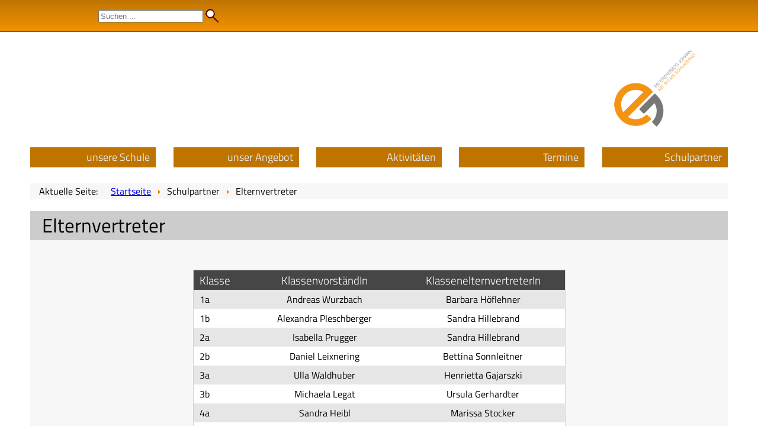

--- FILE ---
content_type: text/html; charset=utf-8
request_url: https://nmsej.schladming.at/index.php/schulpartner/elternvertreter.html
body_size: 15804
content:
<!DOCTYPE html>
<html lang="de">

  <head>

    
    <base href="https://nmsej.schladming.at/index.php/schulpartner/elternvertreter.html" />
	<meta http-equiv="content-type" content="text/html; charset=utf-8" />
	<meta name="keywords" content="Mittelschule, mittelschule, neue mittelschule, erzherzog johann, schladming, Schladming, ski-nms, neue skimittelschule, skimittelschule, ms, ms schladming, ms 2" />
	<meta name="description" content="Team, Angebot, Service, Aktivitäten der Mittelschule Erzherzog Johann Schladming und Ski-MS Schladming." />
	<meta name="generator" content="open source content management system" />
	<title>Elternvertreter - Mittelschule Erzherzog Johann, Schladming</title>
	<link href="/templates/gemeinde_schladming/favicon.ico" rel="shortcut icon" type="image/vnd.microsoft.icon" />
	<link href="https://nmsej.schladming.at/index.php/component/search/?Itemid=114&amp;format=opensearch" rel="search" title="Suchen Mittelschule Erzherzog Johann, Schladming" type="application/opensearchdescription+xml" />
	<link href="/media/system/css/modal.css?d4b52467e8e78b07f616545ddb31ffee" rel="stylesheet" type="text/css" />
	<style type="text/css">
div.mod_search92 input[type="search"]{ width:auto; }
	</style>
	<script type="application/json" class="joomla-script-options new">{"csrf.token":"953edd8cd405034784b95b995993686b","system.paths":{"root":"","base":""}}</script>
	<script src="/media/jui/js/jquery.min.js?d4b52467e8e78b07f616545ddb31ffee" type="text/javascript"></script>
	<script src="/media/jui/js/jquery-noconflict.js?d4b52467e8e78b07f616545ddb31ffee" type="text/javascript"></script>
	<script src="/media/jui/js/jquery-migrate.min.js?d4b52467e8e78b07f616545ddb31ffee" type="text/javascript"></script>
	<script src="/media/system/js/caption.js?d4b52467e8e78b07f616545ddb31ffee" type="text/javascript"></script>
	<script src="/media/system/js/mootools-core.js?d4b52467e8e78b07f616545ddb31ffee" type="text/javascript"></script>
	<script src="/media/system/js/core.js?d4b52467e8e78b07f616545ddb31ffee" type="text/javascript"></script>
	<script src="/media/system/js/mootools-more.js?d4b52467e8e78b07f616545ddb31ffee" type="text/javascript"></script>
	<script src="/media/system/js/modal.js?d4b52467e8e78b07f616545ddb31ffee" type="text/javascript"></script>
	<!--[if lt IE 9]><script src="/media/system/js/html5fallback.js?d4b52467e8e78b07f616545ddb31ffee" type="text/javascript"></script><![endif]-->
	<script type="text/javascript">
jQuery(window).on('load',  function() {
				new JCaption('img.caption');
			});
		jQuery(function($) {
			SqueezeBox.initialize({});
			initSqueezeBox();
			$(document).on('subform-row-add', initSqueezeBox);

			function initSqueezeBox(event, container)
			{
				SqueezeBox.assign($(container || document).find('a.modal').get(), {
					parse: 'rel'
				});
			}
		});

		window.jModalClose = function () {
			SqueezeBox.close();
		};

		// Add extra modal close functionality for tinyMCE-based editors
		document.onreadystatechange = function () {
			if (document.readyState == 'interactive' && typeof tinyMCE != 'undefined' && tinyMCE)
			{
				if (typeof window.jModalClose_no_tinyMCE === 'undefined')
				{
					window.jModalClose_no_tinyMCE = typeof(jModalClose) == 'function'  ?  jModalClose  :  false;

					jModalClose = function () {
						if (window.jModalClose_no_tinyMCE) window.jModalClose_no_tinyMCE.apply(this, arguments);
						tinyMCE.activeEditor.windowManager.close();
					};
				}

				if (typeof window.SqueezeBoxClose_no_tinyMCE === 'undefined')
				{
					if (typeof(SqueezeBox) == 'undefined')  SqueezeBox = {};
					window.SqueezeBoxClose_no_tinyMCE = typeof(SqueezeBox.close) == 'function'  ?  SqueezeBox.close  :  false;

					SqueezeBox.close = function () {
						if (window.SqueezeBoxClose_no_tinyMCE)  window.SqueezeBoxClose_no_tinyMCE.apply(this, arguments);
						tinyMCE.activeEditor.windowManager.close();
					};
				}
			}
		};
		
	</script>


    <meta name="viewport" content="width=device-width, initial-scale=1.0, user-scalable=no">
    
    <link rel="stylesheet" href="/templates/gemeinde_schladming/css/font-titillium-web.css">
    <link rel="stylesheet" href="/templates/gemeinde_schladming/css/template.css">
    <link rel="stylesheet" href="/templates/gemeinde_schladming/css/nmsej.css">
    <link rel="shortcut icon" type="image/png" href="/templates/gemeinde_schladming/favicon.ico">
    
    <!--[if lte IE 9]>
      <script src="/media/jui/js/html5.js"></script>
      <link rel="stylesheet" href="/templates/gemeinde_schladming/css/ie9lte.css">
    <![endif]-->
    
  </head>

  <body>
    
    <aside id="top">
      <div class="search mod_search92">
	<form action="/index.php/schulpartner/elternvertreter.html" method="post" class="form-inline" role="search">
		<label for="mod-search-searchword92" class="element-invisible">Suchen ...</label> <input name="searchword" id="mod-search-searchword92" maxlength="200"  class="inputbox search-query input-medium" type="search" size="20" placeholder="Suchen ..." /> <input type="image" alt="Suchen" class="button" src="/templates/gemeinde_schladming/images/searchButton.gif" onclick="this.form.searchword.focus();"/>		<input type="hidden" name="task" value="search" />
		<input type="hidden" name="option" value="com_search" />
		<input type="hidden" name="Itemid" value="114" />
	</form>
</div>
<ul class="nav menu-user mod-list">
<li class="item-102"><a href="/administrator" target="_blank" rel="noopener noreferrer">Admin</a></li></ul>

    </aside>
    
    <header>
      

<div class="custom-logo-schladming-small"  >
	<p><a href="/index.php"><img src="/images/module/logo-nmsej-schladming_s.png" alt="Logo NMS Erzherzog Johann Schladming" /></a></p></div>

    </header>
    
    <nav id="menu-main">
      <a href="#menu-main" title="Show navigation">Menü</a>
      <a href="#" title="Hide navigation">Menü</a>
      <ul class="nav menu-main mod-list" id="menu-standard">
<li class="item-101 default"><a href="/index.php" >Startseite</a></li><li class="item-103 deeper parent"><a href="#" ><img src="/images/menu/2025-26/headers/unsere_Schule.jpg" alt="unsere Schule" /><span class="image-title">unsere Schule</span></a><ul class="nav-child unstyled small"><li class="item-108 deeper parent"><a href="#" >unser Team</a><ul class="nav-child unstyled small"><li class="item-109"><a href="/index.php/unsere-schule/team/lehrkoerper.html" >Lehrkörper</a></li><li class="item-110"><a href="/index.php/unsere-schule/team/schulpersonal.html" >Schulpersonal</a></li><li class="item-176"><a href="/index.php/unsere-schule/team/schulpersonal-2.html" >Schulpsychologie</a></li><li class="item-189"><a href="/index.php/unsere-schule/team/jugendcoaching.html" >Jugendcoaching</a></li></ul></li><li class="item-116 deeper parent"><a href="#" >Klassen</a><ul class="nav-child unstyled small"><li class="item-118"><a href="/index.php/unsere-schule/klassen/klassen-2025-26.html" >Klassen 2025-26</a></li><li class="item-122"><a href="/index.php/unsere-schule/klassen/unsere-abgaenger.html" >Unsere Abgänger</a></li></ul></li><li class="item-123"><a href="/index.php/unsere-schule/uebersicht.html" >Organisationsstruktur</a></li><li class="item-128"><a href="/index.php/unsere-schule/standort.html" >Standort</a></li></ul></li><li class="item-105 deeper parent"><a href="#" ><img src="/images/menu/2025-26/headers/_unser_Angebot.jpg" alt="unser Angebot" /><span class="image-title">unser Angebot</span></a><ul class="nav-child unstyled small"><li class="item-124"><a href="/index.php/unser-angebot/nms-was-ist-neu.html" >Unsere Schwerpunkte</a></li><li class="item-125"><a href="/index.php/unser-angebot/bildungsziele.html" >Bildungsziele</a></li><li class="item-126"><a href="/index.php/unser-angebot/stundentafel.html" >Stundentafel</a></li><li class="item-159 deeper parent"><a href="#" >Zusatzangebote</a><ul class="nav-child unstyled small"><li class="item-127"><a href="/index.php/unser-angebot/zusatzangebote/schulbibliothek.html" >Schulbibliothek</a></li><li class="item-183"><a href="/index.php/unser-angebot/zusatzangebote/schulchor.html" >Schulchor</a></li><li class="item-157"><a href="/index.php/unser-angebot/zusatzangebote/schuelerberatung.html" >Schülerberatung</a></li><li class="item-168"><a href="/index.php/unser-angebot/zusatzangebote/erste-hilfe-kurs.html" >Erste Hilfe Kurs</a></li><li class="item-161"><a href="/index.php/unser-angebot/zusatzangebote/ng-fussball.html" >NG Fußball / Volleyball / Tennis</a></li><li class="item-162"><a href="/index.php/unser-angebot/zusatzangebote/pausenjause.html" >Pausenjause</a></li></ul></li><li class="item-136"><a href="/index.php/unser-angebot/downloads.html" >Downloads</a></li></ul></li><li class="item-104 deeper parent"><a href="#" ><img src="/images/menu/2025-26/headers/Aktivitaeten.jpg" alt="Aktivitäten" /><span class="image-title">Aktivitäten</span></a><ul class="nav-child unstyled small"><li class="item-111 deeper parent"><a href="/index.php/aktivitaeten/projekte-und-mehr.html" >Projekte und mehr</a><ul class="nav-child unstyled small"><li class="item-191"><a href="/index.php/aktivitaeten/projekte-und-mehr/2025-26.html" >2025/26</a></li><li class="item-188"><a href="/index.php/aktivitaeten/projekte-und-mehr/2024-25.html" >2024/25</a></li><li class="item-187"><a href="/index.php/aktivitaeten/projekte-und-mehr/2023-24.html" >2023/24</a></li><li class="item-186"><a href="/index.php/aktivitaeten/projekte-und-mehr/2022-23.html" >2022/23</a></li></ul></li><li class="item-130"><a href="/index.php/aktivitaeten/archiv.html" >Archiv</a></li></ul></li><li class="item-131 deeper parent"><a href="#" ><img src="/images/menu/zeit-neu.jpg" alt="Termine" /><span class="image-title">Termine</span></a><ul class="nav-child unstyled small"><li class="item-132"><a href="/index.php/termine/ferienzeiten.html" >Ferienzeiten / Termine</a></li><li class="item-134"><a href="/index.php/termine/schularbeiten.html" >Schularbeiten</a></li><li class="item-160"><a href="/index.php/termine/elternsprechtage.html" >Elternsprechtag</a></li><li class="item-190"><a href="/index.php/termine/sprechstunden-neu.html" >Sprechstunden</a></li></ul></li><li class="item-107 active deeper parent"><a href="#" ><img src="/images/menu/2025-26/headers/Schul-partner.jpeg" alt="Schulpartner" /><span class="image-title">Schulpartner</span></a><ul class="nav-child unstyled small"><li class="item-113"><a href="/index.php/schulpartner/elternverein.html" >Elternverein</a></li><li class="item-114 current active"><a href="/index.php/schulpartner/elternvertreter.html" >Elternvertreter</a></li><li class="item-129"><a href="/index.php/schulpartner/sponsoren.html" >Sponsoren</a></li><li class="item-137"><a href="/index.php/schulpartner/links.html" >Links</a></li></ul></li></ul>
<div aria-label="Breadcrumbs" role="navigation">
	<ul itemscope itemtype="https://schema.org/BreadcrumbList" class="breadcrumb">
					<li>
				Aktuelle Seite: &#160;
			</li>
		
						<li itemprop="itemListElement" itemscope itemtype="https://schema.org/ListItem">
											<a itemprop="item" href="/index.php" class="pathway"><span itemprop="name">Startseite</span></a>
					
											<span class="divider">
							<img src="/media/system/images/arrow.png" alt="" />						</span>
										<meta itemprop="position" content="1">
				</li>
							<li itemprop="itemListElement" itemscope itemtype="https://schema.org/ListItem">
											<a itemprop="item" href="#" class="pathway"><span itemprop="name">Schulpartner</span></a>
					
											<span class="divider">
							<img src="/media/system/images/arrow.png" alt="" />						</span>
										<meta itemprop="position" content="2">
				</li>
							<li itemprop="itemListElement" itemscope itemtype="https://schema.org/ListItem" class="active">
					<span itemprop="name">
						Elternvertreter					</span>
					<meta itemprop="position" content="3">
				</li>
				</ul>
</div>

    </nav>
      
    <article>
      
      <div class="item-page" itemscope itemtype="https://schema.org/Article">
	<meta itemprop="inLanguage" content="de-DE" />
	
		
			<div class="page-header">
		<h2 itemprop="headline">
			Elternvertreter		</h2>
							</div>
					
		
	
	
		
								<div itemprop="articleBody">
		<table style="width: 629px; height: 221px;">
<tbody>
<tr style="height: 13px;">
<th style="width: 50.85px; height: 13px;">Klasse</th>
<th style="width: 202.23px; height: 13px;">KlassenvorständIn</th>
<th style="width: 178.16px; height: 13px;">KlassenelternvertreterIn</th>
</tr>
<tr style="height: 13px;">
<td style="width: 50.85px; height: 13px;"><span style="font-size: 12pt;">1a </span></td>
<td style="width: 202.23px; height: 13px;"><span style="font-size: 12pt;">Andreas Wurzbach</span></td>
<td style="width: 178.16px; height: 13px;"><span style="font-size: 12pt;">Barbara Höflehner</span></td>
</tr>
<tr style="height: 13px;">
<td style="width: 50.85px; height: 13px;"><span style="font-size: 12pt;">1b</span></td>
<td style="width: 202.23px; height: 13px;"><span style="font-size: 12pt;">Alexandra Pleschberger</span></td>
<td style="width: 178.16px; height: 13px;"><span style="font-size: 12pt;">Sandra Hillebrand</span></td>
</tr>
<tr style="height: 13px;">
<td style="width: 50.85px; height: 13px;"><span style="font-size: 12pt;">2a</span></td>
<td style="width: 202.23px; height: 13px;"><span style="font-size: 12pt;">Isabella Prugger</span></td>
<td style="width: 178.16px; height: 13px;"><span style="font-size: 12pt;">Sandra Hillebrand</span></td>
</tr>
<tr style="height: 13px;">
<td style="width: 50.85px; height: 13px;"><span style="font-size: 12pt;">2b</span></td>
<td style="width: 202.23px; height: 13px;"><span style="font-size: 12pt;">Daniel Leixnering</span></td>
<td style="width: 178.16px; height: 13px;"><span style="font-size: 12pt;">Bettina Sonnleitner</span></td>
</tr>
<tr style="height: 13px;">
<td style="width: 50.85px; height: 13px;"><span style="font-size: 12pt;">3a</span></td>
<td style="width: 202.23px; height: 13px;"><span style="font-size: 12pt;">Ulla Waldhuber</span></td>
<td style="width: 178.16px; height: 13px;"><span style="font-size: 12pt;">Henrietta Gajarszki</span></td>
</tr>
<tr style="height: 13px;">
<td style="width: 50.85px; height: 13px;"><span style="font-size: 12pt;">3b</span></td>
<td style="width: 202.23px; height: 13px;"><span style="font-size: 12pt;">Michaela Legat</span></td>
<td style="width: 178.16px; height: 13px;"><span style="font-size: 12pt;">Ursula Gerhardter</span></td>
</tr>
<tr style="height: 13px;">
<td style="width: 50.85px; height: 13px;"><span style="font-size: 12pt;">4a</span></td>
<td style="width: 202.23px; height: 13px;"><span style="font-size: 12pt;">Sandra Heibl</span></td>
<td style="width: 178.16px; height: 13px;"><span style="font-size: 12pt;">Marissa Stocker</span></td>
</tr>
<tr style="height: 13px;">
<td style="width: 50.85px; height: 13px;"><span style="font-size: 12pt;">4b</span></td>
<td style="width: 202.23px; height: 13px;"><span style="font-size: 12pt;">Nina Ollendorff</span></td>
<td style="width: 178.16px; height: 13px;"><span style="font-size: 12pt;">Dagmar Neureiter </span></td>
</tr>
</tbody>
</table>
<p> </p>
<p>Das diesjährige Schulforum findet am <strong>14. Oktober 2025</strong> um <strong>18:30</strong> im <strong>Klassenraum der 3b</strong> statt. Wir ersuchen alle KlassenelternvertreterInnen um verlässliche Teilnahme.</p>
<p><a href="/images/downloads/Schulforum_Einladung_2025_26_MS_EJ.pdf">Einladung Schulforum 2025-26</a> </p>
<p> </p> 	</div>

	
							</div>

    </article>

    <footer>
      
    </footer>
      
    <aside id="logo-1">
      
    </aside>
    
    <aside id="logo-2">
      
    </aside>
    
    
  </body>
</html>

--- FILE ---
content_type: text/css
request_url: https://nmsej.schladming.at/templates/gemeinde_schladming/css/template.css
body_size: 26730
content:
/* template.css, gemeinde.schladming.at, gerald petter, juni 2014 */

/* Normalisierung ------------------------------------------------------------------------------------------------------------------------- */
html, body, div, span, object, iframe, h1, h2, h3, h4, h5, h6, p, a, blockquote, pre, abbr, address, cite, code, del, dfn, em, img, ins, kbd, q, samp,
small, strong, sub, sup, var, b, i, dl, dt, dd, ol, ul, li, fieldset, form, label, legend, table, caption, tbody, tfoot, thead, tr, th, td, article, aside, 
canvas, details, figcaption, figure, footer, header, hgroup, menu, nav, section, summary, time, mark, audio, video, main {
  margin: 0; padding: 0; border: 0; outline: 0; font-size: 100%; vertical-align: baseline; background: transparent;}

*, *:after, *:before {
  -webkit-box-sizing: border-box; -moz-box-sizing: border-box; -ms-box-sizing: border-box; box-sizing: border-box;}

h1, h2, h3, h4, h5, h6 { 
  font-weight: normal;}

nav ul {
  list-style: none;}

article, aside, details, figcaption, figure, footer, header, hgroup, menu, nav, section, main { 
  display: block;}

blockquote, q {
  quotes: none;}
  
address, caption, cite, code, dfn, th, var { 
  font-style: normal; font-weight: normal;}

table {  
  border-collapse: collapse; border-spacing: 0;}

caption, th {  
  text-align: left;}

blockquote:before, blockquote:after, q:before, q:after {
    content: ''; content: none;}

input, select {
  vertical-align: middle;}

/* =============================================================================================================== */
body {
  font-family: 'Titillium Web', sans-serif;
  font-weight: 400;
  font-size: 1em;
  line-height: 1.3em;
  padding: 0px 0 10px;
}

small {
  font-size: 0.8em;
}

strong {
  color: rgb( 40, 40, 40);
  font-weight: 600;
}

.clear {
  clear: both;
}

.tooltip-inner {
  display: none;
}

/* Top ========================================================================================================= */
aside#top {
  width: 100%;
  background: rgb(151, 0, 12);
  background: linear-gradient(to bottom, rgba(151, 0, 12, 1) 0%, rgba(180, 15, 25, 1) 100%);
  border-bottom: solid 2px rgb(90, 1, 1);
  padding: 0 13%;
  min-height: 54px;
}
  @media (max-width: 1440px) { 
    aside#top {
      padding: 0 4%;
    }
  }
    @media (max-width: 1160px) { 
      aside#top {
        padding: 0 2%;
      }
    }
  
aside#top:after {
  content: "";
  display: block;
  clear: both;
}

/* Benutzermenü ~~~~~~~~~~~~~~~~~~~~~~~~~~~~~~~~~~~~~~~~~~~~~~~~~~~~~~~~~~~~~~~~~~~~~~~~~~~~~~~~*/
ul.menu-user {
  position: absolute;
  top: 10px;
  right: 20px;
  font-size: 0.9em;
  list-style: none;
}

ul.menu-user a {
  color: transparent;
  text-decoration: none;
}

ul.menu-user a:hover {
  color: rgb(230, 230, 230);
}

/* Suchmodule ~~~~~~~~~~~~~~~~~~~~~~~~~~~~~~~~~~~~~~~~~~~~~~~~~~~~~~~~~~~~~~~~~~~~~~~~~~~~~~~~~~~~~~~~ */
div.search {
  float: left;
  margin-top: 15px;
  margin-right: 30px;
}

div.search label {
  display: none;
}

/* Icon Facebook Top ~~~~~~~~~~~~~~~~~~~~~~~~~~~~~~~~~~~~~~~~~~~~~~~~~~~~~~~~~~~~~~~~~~~~~~~~~~~~~~~~~~~~~~~~ */
aside#top div.custom-icon-facebook {
  float: left;
  margin-top: 5px;
  margin-right: 30px;
}

/* Logo Audi ~~~~~~~~~~~~~~~~~~~~~~~~~~~~~~~~~~~~~~~~~~~~~~~~~~~~~~~~~~~~~~~~~~~~~~~~~~~~~~~~~~~~~~~~ */
div.custom-logo-audi {
  float: right;
  margin-top: 8px;
}
  @media (max-width: 520px) { 
      div.custom-logo-audi {
        float: left;
        margin: 8px 30px 0px 0;
      }
    }

/* Google Translate Element ~~~~~~~~~~~~~~~~~~~~~~~~~~~~~~~~~~~~~~~~~~~~~~~~~~~~~~~~~~~~~~ */
div.custom-google-translate-element {
  float: right;
  margin-top: 14px;
  margin-right: 100px;
}
  @media (max-width: 780px) { 
    div.custom-google-translate-element {
      margin-right: 30px;
    }
  }
    @media (max-width: 730px) { 
      div.custom-google-translate-element {
        float: left;
        margin: 14px 30px 10px 0;
      }
    }
  
.goog-te-gadget-simple {
  background-color: transparent !important;
}

.goog-te-gadget-simple .goog-te-menu-value {
    color: rgb(255, 255, 255) !important;
}

/* Header ================================================================================================= */
header {
  margin: 30px 13% 0;
  display: -webkit-box;
  display: -ms-flexbox;
  -ms-flex-pack: justify;  /* IE 10 */
  display: flex;
  justify-content: space-between;
}
  @media (max-width: 1440px) { 
    header {
      margin: 30px 4% 0;
    }
  }
    @media (max-width: 1160px) { 
      header {
        margin: 30px 2% 0;
      }
    }

/* Main Image ~~~~~~~~~~~~~~~~~~~~~~~~~~~~~~~~~~~~~~~~~~~~~~~~~~~~~~~~~~~~~~~~~~~~~~ */
div.custom-mainimg  {
  -webkit-flex: 0 1 38.5%;
  -ms-flex: 0 1 38.5%;
  flex-basis: 38.5%;
  width: 38.5%;
  margin-right: 10%;
}

div.custom-mainimg img {
  vertical-align: bottom;
  width: 100%;
  max-width: 560px;
  box-shadow: 0px 4px 20px 0px rgba(0, 0, 0, 0.3);
}

/* Logo Schladming ~~~~~~~~~~~~~~~~~~~~~~~~~~~~~~~~~~~~~~~~~~~~~~~~~~~~~~~~~~~~~~~~~~~~ */
div.custom-logo-schladming  {
  -webkit-flex: 0 1 44%;
  -ms-flex: 0 1 44%;
  flex-basis: 44%;
  width: 44%;
  text-align: right;
}

div.custom-logo-schladming img {
  width: 100%;
  max-width: 591px;
}

div.custom-logo-schladming-small  {
  -webkit-flex: 0 1 303px;
  -ms-flex: 0 1 303px;
  flex-basis: 303px;
  margin: 0 0 0 auto;
}

/* Hauptmenü ============================================================================================================ */
nav#menu-main {
  clear: both;
  margin: 0 13%;
}
  @media (max-width: 1440px) { 
    nav#menu-main {
      clear: both;
      margin: 0 4%;
    }
  }
    @media (max-width: 1160px) { 
      nav#menu-main {
        clear: both;
        margin: 0 2%;
      }
    }

nav#menu-main > a {
  display: none;
}

ul.menu-main {
  padding-top: 50px;
  display: -webkit-box;
  display: -ms-flexbox;
  -ms-flex-pack: center;
  -ms-flex-pack: justify;  /* IE 10 */
  display: flex;
  justify-content: space-between;
}
  @media (max-width: 1024px) { 
    ul.menu-main {
      padding-top: 0px;
      display: block;
    }
  }

ul.menu-main a {
  text-decoration: none;
}

ul.menu-main a[href="#"], ul.menu-main ul a[href="#"]:hover{
  text-decoration: none;
  color: rgb(0, 0, 0);
  cursor: default;
}

ul.menu-main a[href="#"]:hover span {
  text-decoration: none;
  color: rgb(230, 230, 230);
  cursor: default;
}

ul.menu-main > li {
  position: relative;
  width: 18%;
  margin: 0 0 0 2%;
  background-color: rgb(242, 242, 242);
}
  @media (max-width: 1024px) { 
    ul.menu-main > li {
      clear: both;
      width: 100%;
      margin-top: 50px;
      margin-left: 0;
    }
    ul#menu-standard.menu-main > li {
      clear: both;
      width: 100%;
      margin: 10px 0 0;
    }
  }

ul.menu-main > li:nth-child(2) {
  margin-left: 0;
}

@media (max-width: 1024px) { 
  ul.menu-main > li:after {
    content: "";
    display: block;
    clear: both;
  }
}
    
ul.menu-main li.item-101 { /* damit Menü Startseite nicht angezeigt wird */
  display: none;
}

ul.menu-main > li img {
  width: 100%;
}
  @media (max-width: 1024px) { 
    ul.menu-main > li img {
      width: 50%;
      max-width: 250px;
      float: left;
      padding-right: 30px;
    }
  }
    @media (max-width: 500px) { 
      ul.menu-main > li img {
        width: 45%;
        padding-right: 20px;
      }
    }

ul#menu-standard.menu-main li img {
  display: none;
}

ul.menu-main > li > a > span {
  font-weight: 400;
  display: block;
  position: absolute;
  top: -20px;
  width: 100%;
  background-color: rgb(181, 14, 25);
  color: rgb(230, 230, 230);
  font-size: 1.4vw;
  text-align: right;
  padding: 7px 10px;
}
  @media (max-width: 1200px) { 
    ul.menu-main > li > a > span {
      font-size: 1.1em;
    }
  }
    @media (max-width: 1024px) { 
      ul.menu-main > li > a > span {
        font-size: 1.2em;
      }
      ul#menu-standard.menu-main > li > a > span {
        position: relative;
        top: 0;
      }
    }
  
ul.menu-main > li > a > span:hover {
  color: rgb(255, 255, 255);
}

ul.menu-main ul {
  padding: 10px 20px;
  width: 100%;
}
  @media (max-width: 1024px) { 
    ul.menu-main ul {
      padding: 10px 10px;
      width: auto;
    }
  }
    @media (max-width: 1024px) { 
      ul.menu-main ul {
        padding-top: 30px;
        padding-left: 0;
        margin-left: 250px;
      }
      ul#menu-standard.menu-main  >li > ul {
        padding: 0px 10px;
        margin-left: 30px;
        max-height: 0;
        overflow: hidden;
        width: 100%;
        transition: max-height 1s ease-out;
      }
    }
      @media (max-width: 500px) { 
        ul.menu-main ul {
          padding-top: 20px;
          margin-left: 46%;
        }
      }

ul#menu-standard.menu-main > li > ul {
  display: none;
  z-index: 2;
}
  @media (max-width: 1024px) { 
    ul#menu-standard.menu-main > li > ul {
      display: block;
    }
  }

ul#menu-standard.menu-main > li:hover > ul {
  display: block;
  position: absolute;
  top: 10px;
  left: 0;
  background-color: rgba(242, 242, 242, 0.9);
  width: 100%;
}
  @media (max-width: 1024px) { 
    ul#menu-standard.menu-main > li:hover > ul {
      position: relative;
      top: 0;
      background-color: rgba(242, 242, 242, 0.9);
      max-height: 500px;
      transition: max-height 1s ease-in-out;
    }
  }
  
ul.menu-main ul li {
  padding: 3px 0;
  position: relative;
}

ul.menu-main ul li.deeper > a {
  background-image: url(../images/pfeil_mainmenu.png);
  background-repeat: no-repeat;
  background-position: right 8px;
  padding-right: 20px;
}
  
ul.menu-main ul a {
  color: rgb(0, 0, 0);
  text-decoration: none;
  position: relative;
}

ul.menu-main ul a:hover {
  color: rgb(17, 17, 238);
  text-decoration: underline;
}

ul.menu-main ul ul {
  padding: 2px 8px 2px 20px;
  max-height: 0;
  overflow: hidden;
  width: 100%;
  z-index: 2;
  border-radius: 2px;
  transition: max-height 3s ease-out;
  font-size: 0.9em;
}
  @media (max-width: 1024px) { 
    ul.menu-main ul ul {
      position: relative;
      top: 0px;
      left: 0px;
      margin-left: 30px;
      background-color: rgba(242, 242, 242, 0.9);
      background-image: none;
      box-shadow: none;
      width: auto;
      display: block;
    }
  }
    @media (max-width: 640px) { 
      ul.menu-main ul ul {
        margin-left: 10px;
      } 
    }
  
ul.menu-main ul ul ul {
  width: auto;
}
  @media (max-width: 1480px) { 
    ul.menu-main ul ul ul {
      white-space: normal;
    }
  }
    @media (max-width: 1024px) { 
      ul.menu-main ul ul ul {
        position: relative;
        top: 0px;
        left: 0px;
        background-color: rgba(242, 242, 242, 0.9);
        width: auto;
        display: block;
      }
    }
  
ul.menu-main ul li:hover > ul {
  max-height: 500px;
  transition: max-height 1s ease-in-out;
}

ul.menu-main ul ul li {
  background-image: url(../images/list_style_menu.png);
  background-repeat: no-repeat;
  background-position: 0px 11px; 
  padding: 0px 0 0px 10px;
}

ul.menu-main ul ul li:hover > ul {
  display: block;
}

/* Breadcrumb ~~~~~~~~~~~~~~~~~~~~~~~~~~~~~~~~~~~~~~~~~~~~~~~~~~~~~~~~~~~~~~~~~~~~ */
ul.breadcrumb {
  margin: 40px 0 0;
  background-color: rgb(247, 247, 248);
  padding: 4px 10px;
  list-style: none;
  font-size: 1em;
}
      
ul.breadcrumb li {
  display: inline-block;
  padding: 0 5px;
}

ul.breadcrumb li a[href="#"] { /* damit Untermenüs auf Tablets sich öffnen ohne dass eine Seite aufgeht */
  text-decoration: none;
  color: rgb(0, 0, 0);
  cursor: default;
}

ul.breadcrumb li span.divider {
  position: relative;
  top: -1px;
  left: 5px;
}

/* Article ================================================================================================= */
article {
  margin: 20px 13% 30px;
  font-size: 1.2em;
  line-height: 1.2em;
}
  @media (max-width: 1440px) { 
    article {
      margin: 20px 4% 30px;
    }
  }
    @media (max-width: 1160px) { 
      article {
        margin: 20px 2% 30px;
      }
    }
      @media (max-width: 800px) { 
        article {
          display: block;
        }
      }

/* Blog ~~~~~~~~~~~~~~~~~~~~~~~~~~~~~~~~~~~~~~~~~~~~~~~~~~~~~~~~~~~~~~~~~~~~~~~~~~~~~~~~~~~~~~~~~~~~~ */
div.blog div.items-row, div.blog-featured div.items-row  {
  display: -webkit-box;
  display: -ms-flexbox;
  display: flex;
}
  @media (max-width: 800px) { 
    div.blog div.items-row, div.blog-featured div.items-row {
      display: block;
    }
  }
  
div.blog div.items-row div.span6, div.blog-featured div.items-row div.span6 {
  background-color: rgb(247, 247, 248);
  margin: 0px 0 20px 0;
  padding: 20px;
  width: 49%;
}
  @media (max-width: 800px) { 
    div.blog div.items-row div.span6, div.blog-featured div.items-row div.span6 {
      width: 100%;
    }
  }

div.blog div.items-row div.span6::after, div.blog-featured div.items-row div.span6::after {
  content: '';
  display: block;
  clear: both;
}

div.blog div.items-row div.span6:first-of-type, div.blog-featured div.items-row div.span6:first-of-type {
  margin-right: 2%;
}

div.blog div.item div.page-header, div.blog-featured div.item h2 {
  background-color: rgb(204, 204, 204);
  font-size: 1.2em;
  padding: 5px 10px;
  margin-bottom: 10px;
  line-height: 0.9em;
}

div.blog div.item div.page-header a, div.blog-featured div.item h2 a {
  color: rgb(0, 0, 0);
  text-decoration: none;
}

div.blog div.item div.page-header a:hover, div.blog-featured div.item h2 a:hover {
  text-decoration: underline;
}

div.blog div.item div.item-image, div.blog-featured div.item div.item-image {
  float: left;
  padding: 0 20px 0px 0;
  width: 40%;
}

div.blog div.item div.item-image img, div.blog-featured div.item div.item-image img {
  max-width: 300px;
  width: 100%;
}

div.blog div.item p, div.blog-featured div.item p {
  padding: 6px 0;
}

/* Liste von Beiträgen in der Blog-Ansicht */
div.items-more ol.nav {
  list-style: none;
}

div.items-more ol.nav  li {
  padding: 3px 0 3px 12px;
  background-image: url(../images/list_style.png);
  background-repeat: no-repeat;
  background-position: 0px 13px;
}

/* Category List ~~~~~~~~~~~~~~~~~~~~~~~~~~~~~~~~~~~~~~~~~~~~~~~~~~~~~~~~~~~~~~~~~~~~~~~~~~~~~~~~ */
div.category-list {
  background-color: rgb(247, 247, 248);
}

div.category-list div.content-category h1 {
  background-color: rgb(204, 204, 204);
  font-size: 1.7em;
  padding: 10px 20px;
  margin-bottom: 10px;
  line-height: 0.9em;
}

table th[id*="categorylist_header"] a {
  color: rgb(220, 220, 220);
  font-size: 0.8em;
}

div.category-list form#adminForm {
  padding: 20px 40px;
}
  @media (max-width: 800px) { 
    div.category-list form#adminForm {
      padding: 10px 20px;
    }
  }
  
/* Item Page ~~~~~~~~~~~~~~~~~~~~~~~~~~~~~~~~~~~~~~~~~~~~~~~~~~~~~~~~~~~~~~~~~~~~~~~~~~~~~~~~ */
div.item-page {
  background-color: rgb(247, 247, 248);
}

div.item-page div.page-header {
  background-color: rgb(204, 204, 204);
  font-size: 1.7em;
  padding: 10px 20px;
  margin-bottom: 10px;
  line-height: 0.9em;
}

div.item-page div.page-header h2 a {
  color: rgb(0, 0, 0);
  text-decoration: none;
}

div.item-page h3 {
  font-size: 1.2em;
  padding: 15px 0px 10px;
  font-weight: 600;
}

div.item-page h3.sehenswertes {
  clear: both;
}

div.item-page h3.sehenswertes::first-letter {
  font-size: 1.0em;
  padding: 0px 3px;
  margin-right: 10px;
  font-weight: 400;
  background-color: rgb(247, 238, 68);
}

div.item-page h4 {
  font-size: 1.1em;
  padding: 10px 0px 5px;
  font-weight: 600;
  color: rgb(90, 90, 90);
}

div.item-page h5 {
  font-weight: 600;
}

div.item-page div[itemprop=articleBody] {
  padding: 20px 40px;
}
  @media (max-width: 800px) { 
    div.item-page div[itemprop=articleBody] {
      padding: 10px 20px;
    }
  }
  
div.item-page p {
  padding: 6px 0;
}

/* Bilder */
figure{ 
  position: relative;
}

figure.img-left {
  float: left;
  margin: 10px 20px;
}

figure.img-right {
  float: right;
  margin: 10px 20px;
}

figure.img-center {
  margin: 10px 20px;
  text-align: center;
}

figure a:after {
  content: url('../images/loupe.png');
  position: absolute;
  top: 3px;
  left: 3px;
  opacity: 0.5;
}

figure a:hover:after {
  opacity: 1;
}

figure img {
  vertical-align: bottom;
  width: 100%;
}

img.size-middle {
  width: 300px;
}
  @media (max-width: 580px) { 
    img.size-middle {
      width: 100%;
    }
  }

figure figcaption {
  background-color: rgb(70, 70, 70);
  font-size: 0.8em;
  text-align: right;
  padding: 2px 5px 2px 0;
  color: rgb(255, 255, 255);
}

/* Listen */
article ul {
  padding: 10px 10px 10px 30px;
  list-style: none;
}

article ul li {
  padding: 3px 0 3px 12px;
  background-image: url(../images/list_style.png);
  background-repeat: no-repeat;
  background-position: 0px 13px;
}

article ul.no-list-style li {
  background-image: none;
}

article ul.personen {
  padding-left: 0px;
  margin: 0 auto;
  text-align: center;
}

article ul.personen:after {
  content: "";
  display: block;
  clear: both;
}

article ul.personen li {
  background-image: none;
  float: left;
  padding: 0px 0 15px;
  width: 326px;
  min-height: 250px; /* wenn der Name über zwei zeilen geht */
  font-size: 0.9em;
  text-align: left;
}

article ul.personen li figure {
  float: left;
  margin-right: 10px;
}

article ul.personen li figure img {
  width: 140px;
}

article ul.personen li figure figcaption {
  width: 140px;
  font-size: 0.7em;
}

article ul.personen li p:first-of-type {
  padding-top: 40px;
}

article ul.personen li p.mail {
  padding-top: 40px;
  font-size: 0.8em;
}

article dl {
  padding: 10px 10px 10px 30px;
}

article dt {
  font-size: 1.2em;
  color: rgb(181, 14, 25);
  font-weight: 600;
  padding-top: 5px;
}

article dd {
  padding: 6px 50px;
}

article ol {
  padding: 10px 30px 10px;
}

article ol > li {
  padding: 3px 0;
}

/* Tabellen */
article table {
  width: 80%;
  margin: 20px auto;
  border: 1px solid rgb(210, 210, 210);
  background-color: rgb(230, 230, 230);
}
  @media (max-width: 1710px) { 
    article table {
      width: 90%;
    }
  }
    @media (max-width: 1530px) { 
      article table {
        font-size: 0.9em;
      }
    }
      @media (max-width: 1090px) { 
        article table {
          width: 100%;
        }
      }

article table.mitarbeiter td {
  vertical-align: middle;
}

article table.mitarbeiter td:nth-child(1) {
  width: 20%;
}
  @media (max-width: 980px) { 
    article table.mitarbeiter td:nth-child(1) {
      width: auto;
    }
  }
  
article table.mitarbeiter td:nth-child(2) {
  width: 1%;
}
  @media (max-width: 980px) { 
    article table.mitarbeiter td:nth-child(2) {
      width: auto;
    }
  }
  
article table.mitarbeiter td:nth-child(3) {
  width: 24%;
}
  @media (max-width: 980px) { 
    article table.mitarbeiter td:nth-child(3) {
      width: auto;
    }
  }
  
article table.mitarbeiter td:nth-child(4) {
  width: 25%;
}
  @media (max-width: 980px) { 
    article table.mitarbeiter td:nth-child(4) {
      width: auto;
    }
  }
  
article table.mitarbeiter td:nth-child(5) {
  width: 27%;
}
  @media (max-width: 980px) { 
    article table.mitarbeiter td:nth-child(5) {
      width: auto;
    }
  }
  
table.mitarbeiter img {
  height: 50px;
  width: auto;
  vertical-align: middle;
}

article table tr:nth-child(2n-1) {
  background-color: rgb(255, 255, 255);
}

article table th {
  padding: 5px 10px;
  text-align: center;
  background-color: rgb(70, 70, 70);
  font-size: 1.1em;
  color: rgb(255, 255, 255);
  font-weight: 300;
}

article table tr > th:first-of-type {
  text-align: left;
}
  @media (max-width: 980px) { 
    article table tr > th:first-of-type {
      text-align: center;
    }
  }
  
article table td {
  padding: 4px 10px;
  text-align: center;
}

article table tr > td:first-of-type {
  text-align: left;
}
  @media (max-width: 980px) { 
    article table tr > td:first-of-type {
      text-align: center;
    }
  }
  
article table td strong {
  font-weight: 600;
}

article table td p {
  font-size:0.8em;
  padding: 3px 10px;
}

/* Zitate */
article blockquote {
  font-style: italic;
  width: 80%;
  margin: 10px auto;
}

article blockquote footer {
  font-style: normal;
  font-size: 0.8em;
  margin: 5px auto;
}

/* Archiv */
/* Category List */
div.archive { /* gehört in Standard-Template */
  background-color: rgb(247, 247, 248);
}

div.archive form#adminForm { /* gehört in Standard-Template */
  padding: 20px 40px;
}
  @media (max-width: 800px) {  /* gehört in Standard-Template */
    div.archive form#adminForm {
      padding: 10px 20px;
    }
  }
  
div#month_chzn, div#year_chzn, div#limit_chzn {/* gehört in Standard-Template */
  width: 70px !important;
}

div#archive-items > div {/* gehört in Standard-Template */
  padding: 6px 10px;
}

div.archive li {
  background-image: none;
}

div.pagination ul li {
  display: inline-block;
}

/* Impressum */
div#medieninhaber p, div#medieninhaber dl {
  padding-left: 30px;
}

div#haftungsausschluss p  {
  font-size: 0.9em;
}

/* JEvents ~~~~~~~~~~~~~~~~~~~~~~~~~~~~~~~~~~~~~~~~~~~~~~~~~~~~~~~~~~~~~~~~~~~~~~~~~~~~~~~~ */
div#jevents_header {
  background-color: rgb(204, 204, 204);
  font-size: 1.7em;
  padding: 10px 20px;
  line-height: 0.9em;
}

div#jevents_body {
  background-color: rgb(247, 247, 248);
  padding: 20px 40px;
}
  @media (max-width: 800px) { 
    div#jevents_body {
      padding: 10px 20px;
    }
  }

div#jevents_body table {
  background-color: rgb(255, 255, 255);
  padding: 20px 40px;
}

/* Footer ================================================================================================= */
footer {
  margin: 30px 13% 30px;
  display: -webkit-box;
  display: -ms-flexbox;
  display: flex;
  justify-content: space-between;
  position: relative;
  clear: both;
}
  @media (max-width: 1440px) { 
    footer {
      margin: 30px 4% 30px;
    }
  }
    @media (max-width: 1160px) { 
      footer {
        margin: 30px 2% 30px;
      }
    }
      @media (max-width: 800px) { 
        footer {
          display: block;
        }
      }

/* Event ~~~~~~~~~~~~~~~~~~~~~~~~~~~~~~~~~~~~~~~~~~~~~~~~~~~~~~~~~~~~~ */
footer div.custom-event {
  position: relative;
  -webkit-flex: 0 1 59%;
  -ms-flex: 0 1 59%;
  flex-basis: 59%;
  background-color: rgb(242, 242, 242);
}
  @media (max-width: 1024px) { 
    footer div.custom-event {
      -webkit-flex: 0 1 59.5%;
      -ms-flex: 0 1 59.5%;
      flex-basis: 59.5%;
    }
  }
    @media (max-width: 800px) { 
      footer div.custom-event {
        margin-bottom: 30px;
      }
    }
  
footer div.custom-event img {
  float: left;
  padding-right: 30px;
  width: 50%;
  max-width: 315px;
}
  @media (max-width: 1110px) { 
    footer div.custom-event img {
      width: 40%;
    }
  }

footer div.custom-event h1 {
  font-weight: 400;
  background-color: rgb(181, 14, 25);
  color: rgb(230, 230, 230);
  font-size: 1.4vw;
  padding: 7px 20px;
}
  @media (max-width: 1200px) { 
    footer div.custom-event h1 {
      font-size: 1.1em;
    }
  }

footer div.custom-event p {
  padding: 6px 20px;
}

footer div.custom-event p:first-child {
  padding: 0;
}

footer ul {
  padding: 10px 10px 10px 30px;
  list-style: none;
}

footer ul li {
  padding: 3px 0 3px 12px;
}

footer ul.links li {
  background-image: none;
}

footer ul.links a {
  color: rgb(0, 0, 0);
  text-decoration: none;
}

footer ul.links a:hover {
  color: rgb(17, 17, 238);
  text-decoration: underline;
}

/* Adresse ~~~~~~~~~~~~~~~~~~~~~~~~~~~~~~~~~~~~~~~~~~~~~~~~~~~~~~~~~~~~~~ */
footer div.custom-address {
  position: relative;
  width: 38.5%;
  background-color: rgb(242, 242, 242);
  padding-bottom: 10px;
}
  @media (max-width: 1024px) { 
    footer div.custom-address {
      width: 39.2%;
    }
  }
    @media (max-width: 800px) { 
      footer div.custom-address {
        width: 100%;
      }
    }
  
footer div.custom-address h1 {
  font-weight: 400;
  background-color: rgb(181, 14, 25);
  color: rgb(230, 230, 230);
  font-size: 1.2vw;
  padding: 7px 30px;
}
  @media (max-width: 1200px) { 
    footer div.custom-address h1 {
      font-size: 1.1em;
    }
  }

footer div.custom-address p {
  padding: 6px 30px;
}

p#impressum {
  position: absolute;
  bottom: 10px;
  right: 0px;
}

p#impressum  a {
  text-decoration: none;
  color: rgb(0, 0, 0);
}

p#impressum  a:hover {
  color: rgb(17, 17, 238);
  text-decoration: underline;
}

/* Logos ======================================================================================================= */
aside#logo-1, aside#logo-2 {
  position: absolute;
  top: 400px;
  width: 13%;
  text-align: center;
}
  @media (max-width: 1600px) { 
    aside#logo-1, aside#logo-2 {
      top: 350px;
    }
  }
    @media (max-width: 1440px) { 
      aside#logo-1, aside#logo-2 {
        position: static;
        width: 92%;
        margin: 30px 4%;
      }
    }
      @media (max-width: 1160px) { 
        aside#logo-1, aside#logo-2 {
          width: 96%;
          margin: 30px 2%;
        }
      }
  
aside#logo-1 {
  left: 0;
}

aside#logo-2 {
  right: 0;
}

@media (max-width: 1440px) { 
  aside#logo-1 div, aside#logo-2 div {
    display: block;
  }
}

aside#logo-1 p, aside#logo-2 p  {
  padding: 10px 0;
}
  @media (max-width: 1440px) { 
    aside#logo-1 p, aside#logo-2 p {
      padding: 0 20px;
      display: inline;
    }
  }

@media (max-width: 1440px) { 
  aside#logo-1 p img, aside#logo-2 p img {
    vertical-align: middle;
  }
}
    
aside#logo-1 p:first-child, aside#logo-2 p:first-child {
  padding-top: 0;
}



--- FILE ---
content_type: text/css
request_url: https://nmsej.schladming.at/templates/gemeinde_schladming/css/nmsej.css
body_size: 4873
content:
/* Spezielles NMSEJ Schladming ========================================================== */

/* gehört in Standard-Template */
.item-page::after {
  content: "";
  display: block;
  clear: both;
}

/* Images, Videos */
.video iframe {
  display: block;
  margin: 10px auto;
  width: 853px !important;
  height: 480px !important;
}
  @media screen and (max-width: 970px) {
    .video iframe {
      width: 560px !important;
      height: 315px !important;
    }
  }
    @media screen and (max-width: 620px) {
      .video iframe {
        width: 300px !important;
        height: 169px !important;
      }
    }

.width--300 {
  width: 300px;
}

figure.width-large {
  max-width: 900px;
  width: 80%;
  margin: 10px auto;
}

/* SIGE single */
article ul.sige_single {
  padding: 0;
}

article ul.sige_single li {
  background-image: none !important;
  padding: 0;
}

.sige_thumb {
  background: none !important;
}

.sige_thumb img {
  border: none !important;
  background: none !important;
}

/* Item-Image */
.item-image > div {
  width: 50% !important;
  margin: 0 auto;
  padding: 20px 0 0;
}
  @media screen and (max-width: 620px) {
    .item-image > div {
      width: 90% !important;
    }
  }
  
.item-image > div > img {
  width: 100%;
  vertical-align: bottom;
}

div.item-page p.img_caption {
  background-color: rgb(70, 70, 70);
  font-size: 0.8em;
  text-align: right;
  padding: 2px 5px 2px 0;
  color: rgb(255, 255, 255);
}

/* Farbe Orange ~~~~~~~~~~~~~~~~~~~~~~~~~~~~~~~~ */
aside#top {
  width: 100%;
  background: rgb(151, 0, 12);
  background: linear-gradient(to bottom, rgba(191, 116, 0, 1) 0%, rgba(241, 146, 0, 1) 100%);
  border-bottom: solid 2px rgb(149, 90, 0);
  padding: 0 13%;
  min-height: 54px;
}

ul.menu-main > li > a > span {
  background-color: rgb(191, 116, 0);
}

footer div.custom-address h1 {
  background-color: rgb(191, 116, 0);
}

div.item-page h3 {
  color: rgb(191, 116, 0);
}

/* Mehrspaltige Listen */
ul.col-2 {
  -moz-column-count: 2;
  -webkit-column-count: 2;
  column-count: 2;
  -moz-column-gap: 2em;
  -webkit-column-gap: 2em;
  column-gap: 2em;
}
  @media (max-width: 990px) { 
    ul.col-2 {
      -moz-column-count: 1;
      -webkit-column-count: 1;
      column-count: 1;
    }
  }
  
/* Slideshow */
div.flexslider  {
  -webkit-flex: 0 1 38.5%;
  -ms-flex: 0 1 38.5%;
  flex-basis: 38.5%;
  max-width: 560px;
  width: 38.5%;
  margin-right: 10%;
}

div.flexslider li {
  vertical-align: bottom;
  box-shadow: 0px 4px 20px 0px rgba(0, 0, 0, 0.3);
}
  
.flex-caption {
    padding: 3px 2%;
    background-color: rgba(191, 116, 0, 0.3);
}

 /* Größe der Menüüberschrift */
ul.menu-main > li > a > span {
  font-size: 1.2vw;
}
  @media (max-width: 1440px) { 
    ul.menu-main > li > a > span {
      font-size: 1.1em;
    }
  }
    @media (max-width: 1080px) { 
      ul.menu-main > li > a > span {
        font-size: 1.0em;
      }
    }
      @media (max-width: 940px) { 
        ul.menu-main > li > a > span {
          font-size: 0.9em;
        }
      }
        @media (max-width: 800px) { 
          ul.menu-main > li > a > span {
            font-size: 1.2em;
          }
        }

/* Lehrer */
article ul.personen li figure figcaption {
  line-height: 1.2em;
  padding: 4px 5px;
}

/* Klassen */
article ul.klassen {
  padding: 10px;
  list-style: none;
  width: 90%;
  margin: 0 auto;
}
  @media screen and (max-width: 1400px) {
    article ul.klassen {
      width: 100%;
    }
  }
  
article ul.klassen li {
  background-image: none;
  padding: 0;
}

article ul.klassen li figure {
  /* float: left; */
  /* width: 46%; */
  /* margin: 0 2% 40px; */
  width: 70%;
  margin: 0 auto 40px;
}
  @media screen and (max-width: 800px) {
    article ul.klassen li figure {
      float: none;
      width: 96%;
    }
  }
  
article ul.klassen li figure img {
  width: 100%;
}
  
/* Termine */
table.schularbeiten td {
  width: 50%;
}

/* Categories List ~~~~~~~~~~~~~~~~~~~~~~~~~~~~~~~~~~~~~~~~~~~~~~~~~~~~~~~~~~~~~~~~~~~~~~~~~~~~~~~~ */
div.categories-list {
  background-color: rgb(247, 247, 248);
}

div.categories-list h1 {
  background-color: rgb(204, 204, 204);
  font-size: 1.7em;
  padding: 10px 20px;
  margin-bottom: 10px;
  line-height: 0.9em;
}

h3 {
  padding: 5px 20px 5px 100px;
}

/* Archiv */
/* Category List ~~~~~~~~~~~~~~~~~~~~~~~~~~~~~~~~~~~~~~~~~~~~~~~~~~~~~~~~~~~~~~~~~~~~~~~~~~~~~~~~ */
div.archive { /* gehört in Standard-Template */
  background-color: rgb(247, 247, 248);
}

div.archive form#adminForm { /* gehört in Standard-Template */
  padding: 20px 40px;
}
  @media (max-width: 800px) {  /* gehört in Standard-Template */
    div.archive form#adminForm {
      padding: 10px 20px;
    }
  }
  
div#month_chzn, div#year_chzn, div#limit_chzn {/* gehört in Standard-Template */
  width: 70px !important;
}

div#archive-items > div {/* gehört in Standard-Template */
  padding: 6px 10px;
}#archive-items .article-info {  font-size: .9em;}#archive-items .article-info-term {  display: none;}#archive-items .article-info dd {  padding: 0;}